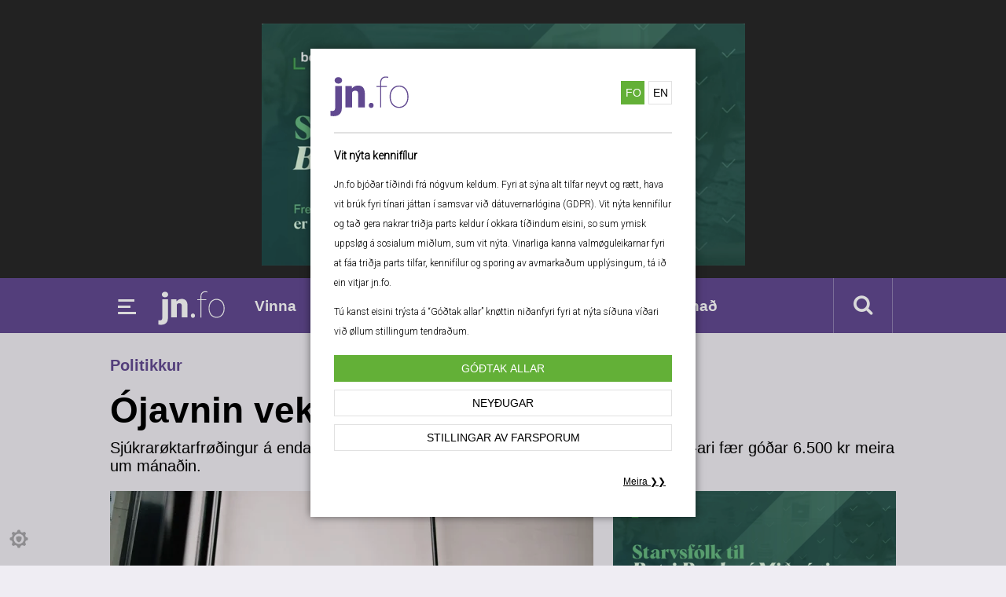

--- FILE ---
content_type: text/html; charset=UTF-8
request_url: https://jn.fo/ojavnin-veksur-i-storum
body_size: 5681
content:
<!doctype html><html class="no-js" lang="fo"><head> <meta charset="utf-8"> <meta http-equiv="x-ua-compatible" content="ie=edge"> <title>jn.fo | Ójavnin veksur í stórum</title> <meta name="description" content=""> <meta name="viewport" content="width=320, initial-scale=.95"> <link rel="apple-touch-icon" href="apple-touch-icon.png"> <meta property="og:url" content="https://jn.fo/ojavnin-veksur-i-storum" /> <meta property="og:type" content="article" /> <meta property="og:title" content="Ójavnin veksur í stórum" /> <meta property="og:description" content="Sjúkrarøktarfrøðingur á endastigi fær góðar 3.700 kr meir um mánaðin, meðan BLF-ari fær góðar 6.500 kr meira um mánaðin." /> <meta property="og:image" content="https://cdn-ac.knassar.fo/media/2023/12/09/890x590/1702161171uel5nml1bs.webp" /> <meta property="og:image:width" content="890" /> <meta property="og:image:height" content="590" /> <link rel="stylesheet" href="https://jn.fo/css/main.css?ver=1.25"> <link rel="stylesheet" href="https://jn.fo/css/cookie-police.min.css?ver=1.25"> <link rel="dns-prefetch" href="https://cdn-ac.knassar.fo" /> <link rel="icon" href="https://jn.fo/icons/favicon.ico?ver=1.25"><link rel="icon" href="https://jn.fo/icons/favicon.png"><link rel="icon" sizes="16x16" href="https://jn.fo/icons/favicon-16x16.png?ver=1.25"><link rel="icon" sizes="32x32" href="https://jn.fo/icons/favicon-32x32.png?ver=1.25"><link rel="android-icon" sizes="36x36" href="https://jn.fo/icons/favicon-36x36.png?ver=1.25"><link rel="android-icon" sizes="48x48" href="https://jn.fo/icons/favicon-48x48.png?ver=1.25"><link rel="apple-touch-icon" sizes="57x57" href="https://jn.fo/icons/favicon-57x57.png?ver=1.25"><link rel="apple-touch-icon" sizes="60x60" href="https://jn.fo/icons/favicon-60x60.png?ver=1.25"><link rel="ms-icon" sizes="70x70" href="https://jn.fo/icons/favicon-70x70.png?ver=1.25"><link rel="android-icon" sizes="72x72" href="https://jn.fo/icons/favicon-72x72.png?ver=1.25"><link rel="apple-touch-icon" sizes="76x76" href="https://jn.fo/icons/favicon-76x76.png?ver=1.25"><link rel="icon" sizes="96x96" href="https://jn.fo/icons/favicon-96x96.png?ver=1.25"><link rel="android-icon" sizes="96x96" href="https://jn.fo/icons/favicon-96x96.png?ver=1.25"><link rel="apple-touch-icon" sizes="114x114" href="https://jn.fo/icons/favicon-114x114.png?ver=1.25"><link rel="apple-touch-icon" sizes="120x120" href="https://jn.fo/icons/favicon-120x120.png?ver=1.25"><link rel="ms-icon" sizes="144x144" href="https://jn.fo/icons/favicon-144x144.png?ver=1.25"><link rel="ms-icon" sizes="150x150" href="https://jn.fo/icons/favicon-150x150.png?ver=1.25"><link rel="apple-touch-icon" sizes="152x152" href="https://jn.fo/icons/favicon-152x152.png?ver=1.25"><link rel="apple-touch-icon" sizes="180x180" href="https://jn.fo/icons/favicon-180x180.png?ver=1.25"><link rel="apple-touch-icon" sizes="192x191" href="https://jn.fo/icons/favicon-192x192.png?ver=1.25"><link rel="ms-icon" sizes="310x310" href="https://jn.fo/icons/favicon-310x310.png?ver=1.25"></head><body > <!--[if lte IE 9]><p class="browserupgrade">You are using an <strong>outdated</strong> browser. Please <a href="https://browsehappy.com/">upgrade your browser</a> to improve your experience and security.</p><![endif]--><div id="cookiePolice"></div><header id="head"> <div class="ablock" style="margin-top: 30px;"> <img alt="placeholder" src="https://jn.fo/css/img/banner2x1.png"/> <iframe id="top-add-dagur" src="https://vevlysingar.shouthorn.com/lysingar/iframe_big_img.php?fid=9&s=710&vk=skcjs89jgiwkwqu9&w=500&min=5&1768599004-top-add" frameborder="0" marginheight="0" marginwidth="0" scrolling="no" style="border: 0; background-color: rgb(255, 255, 255);"></iframe></div> <span class="addPlaceholder"></span> <div id="main-nav"> <nav id="desctop-nav"> <div class="wrap-c"> <ul id="main-nav-ul"> <li class="button-mobile-nav"> <img src="https://jn.fo/css/img/icons/menu.png" alt="mobile navigation icon" /> </li> <li id="logo" style=""> <a href="https://jn.fo"><svg version="1.1" id="main-nav-logo" xmlns="http://www.w3.org/2000/svg" xmlns:xlink="http://www.w3.org/1999/xlink" x="0px" y="0px" viewBox="0 0 841.9 595.3" style="enable-background:new 0 0 841.9 595.3;" xml:space="preserve"><g> <path d="M125.8,187.9v237.8c-0.1,27.2-7.9,48.2-23.4,62.9c-15.4,14.7-37,22.1-64.6,22.1c-11.9,0-23.2-1.2-33.8-3.6v-54.2c8.2,1.3,14.9,1.9,20.2,1.9c19.8,0,29.8-9.8,29.8-29.5V187.9H125.8z M48.7,128.6c0-10.2,3.7-18.6,11.1-25.1c7.4-6.5,16.9-9.8,28.7-9.8c11.8,0,21.3,3.3,28.7,9.8c7.4,6.5,11,14.9,11,25.1s-3.7,18.6-11,25.1c-7.4,6.5-16.9,9.8-28.7,9.8c-11.8,0-21.3-3.3-28.7-9.8C52.4,147.2,48.7,138.8,48.7,128.6z"/> <path d="M232.1,187.9l2.3,27c15.9-20.8,37.8-31.2,65.7-31.2c23.9,0,41.8,7.2,53.7,21.5c11.8,14.3,18,35.8,18.4,64.6v148.1h-71.8V272.7c0-11.6-2.3-20.2-7-25.6c-4.7-5.5-13.2-8.2-25.5-8.2c-14,0-24.4,5.5-31.2,16.6v162.4h-71.6V187.9H232.1z"/> <path d="M414.3,395.2c0-16.1,10.9-27.4,26.1-27.4c15.2,0,25.7,11.3,25.7,27.4c0,15.7-10,27.4-26.1,27.4C424.8,422.6,414.3,410.9,414.3,395.2z"/> <path d="M535.8,417.9V199.4h-40v-11.5h40v-33.6c0.1-21.3,5.5-37.8,16-49.6C562.4,92.9,577.1,87,595.9,87c10.5,0,19.6,1.2,27.2,3.6l-1.7,11.1c-7.4-2.1-15.8-3.2-25.3-3.2c-15.2,0-27.1,4.9-35.8,14.8c-8.7,9.8-13.1,23.8-13.1,42v32.7H608v11.5h-60.8v218.5H535.8z" /> <path d="M638,298.4c0-22,4.2-41.7,12.6-59.2c8.4-17.5,20.3-31.1,35.7-40.9c15.4-9.8,32.8-14.7,52.2-14.7c19.3,0,36.6,4.7,51.9,14.2c15.3,9.5,27.2,23,35.8,40.4c8.6,17.4,12.9,37,13.1,58.9v10.2c0,22.1-4.2,41.9-12.5,59.3c-8.4,17.4-20.2,31-35.6,40.8c-15.4,9.8-32.8,14.7-52.2,14.7c-19.4,0-36.8-4.8-52.2-14.4c-15.4-9.6-27.3-23.1-35.8-40.5c-8.5-17.4-12.8-36.9-13-58.5V298.4z M649.4,307.4c0,19.1,3.8,36.7,11.4,52.6c7.6,15.9,18.1,28.4,31.7,37.3c13.5,8.9,29,13.4,46.4,13.4c26.2,0,47.6-9.8,64.1-29.5c16.5-19.7,24.8-45.1,24.8-76.1v-6.6c0-18.8-3.8-36.3-11.5-52.3c-7.7-16-18.2-28.5-31.8-37.5c-13.5-9-28.9-13.5-46-13.5c-26.2,0-47.6,10-64.2,30c-16.6,20-24.9,45.1-24.9,75.4V307.4z"/></g></svg></a> </li> <li id="category-nav"> <ul> <li><a href="https://jn.fo/vinna">Vinna</a></li> <li><a href="https://jn.fo/politikkur">Politikkur</a></li> <li><a href="https://jn.fo/mentan">Mentan</a></li> <li><a href="https://jn.fo/ítróttur">Ítróttur</a></li> <li><a href="https://jn.fo/veðrið">Veðrið</a></li> <li><a href="https://jn.fo/annað">Annað</a></li> </ul> </li> <li> <div class="wrapMenu"> <div> <a id="close-menu" href=""> Lat aftur </a> <a href="https://jn.fo" style="text-align: center;border:none;margin-bottom: 20px;"><svg version="1.1" id="mobile-nav-logo" xmlns="http://www.w3.org/2000/svg" xmlns:xlink="http://www.w3.org/1999/xlink" x="0px" y="0px" viewBox="0 0 841.9 595.3" style="enable-background:new 0 0 841.9 595.3;" xml:space="preserve"><g> <path d="M125.8,187.9v237.8c-0.1,27.2-7.9,48.2-23.4,62.9c-15.4,14.7-37,22.1-64.6,22.1c-11.9,0-23.2-1.2-33.8-3.6v-54.2c8.2,1.3,14.9,1.9,20.2,1.9c19.8,0,29.8-9.8,29.8-29.5V187.9H125.8z M48.7,128.6c0-10.2,3.7-18.6,11.1-25.1c7.4-6.5,16.9-9.8,28.7-9.8c11.8,0,21.3,3.3,28.7,9.8c7.4,6.5,11,14.9,11,25.1s-3.7,18.6-11,25.1c-7.4,6.5-16.9,9.8-28.7,9.8c-11.8,0-21.3-3.3-28.7-9.8C52.4,147.2,48.7,138.8,48.7,128.6z"/> <path d="M232.1,187.9l2.3,27c15.9-20.8,37.8-31.2,65.7-31.2c23.9,0,41.8,7.2,53.7,21.5c11.8,14.3,18,35.8,18.4,64.6v148.1h-71.8V272.7c0-11.6-2.3-20.2-7-25.6c-4.7-5.5-13.2-8.2-25.5-8.2c-14,0-24.4,5.5-31.2,16.6v162.4h-71.6V187.9H232.1z"/> <path d="M414.3,395.2c0-16.1,10.9-27.4,26.1-27.4c15.2,0,25.7,11.3,25.7,27.4c0,15.7-10,27.4-26.1,27.4C424.8,422.6,414.3,410.9,414.3,395.2z"/> <path d="M535.8,417.9V199.4h-40v-11.5h40v-33.6c0.1-21.3,5.5-37.8,16-49.6C562.4,92.9,577.1,87,595.9,87c10.5,0,19.6,1.2,27.2,3.6l-1.7,11.1c-7.4-2.1-15.8-3.2-25.3-3.2c-15.2,0-27.1,4.9-35.8,14.8c-8.7,9.8-13.1,23.8-13.1,42v32.7H608v11.5h-60.8v218.5H535.8z" /> <path d="M638,298.4c0-22,4.2-41.7,12.6-59.2c8.4-17.5,20.3-31.1,35.7-40.9c15.4-9.8,32.8-14.7,52.2-14.7c19.3,0,36.6,4.7,51.9,14.2c15.3,9.5,27.2,23,35.8,40.4c8.6,17.4,12.9,37,13.1,58.9v10.2c0,22.1-4.2,41.9-12.5,59.3c-8.4,17.4-20.2,31-35.6,40.8c-15.4,9.8-32.8,14.7-52.2,14.7c-19.4,0-36.8-4.8-52.2-14.4c-15.4-9.6-27.3-23.1-35.8-40.5c-8.5-17.4-12.8-36.9-13-58.5V298.4z M649.4,307.4c0,19.1,3.8,36.7,11.4,52.6c7.6,15.9,18.1,28.4,31.7,37.3c13.5,8.9,29,13.4,46.4,13.4c26.2,0,47.6-9.8,64.1-29.5c16.5-19.7,24.8-45.1,24.8-76.1v-6.6c0-18.8-3.8-36.3-11.5-52.3c-7.7-16-18.2-28.5-31.8-37.5c-13.5-9-28.9-13.5-46-13.5c-26.2,0-47.6,10-64.2,30c-16.6,20-24.9,45.1-24.9,75.4V307.4z"/></g></svg></a> <a href="https://jn.fo/vinna">Vinna</a> <a href="https://jn.fo/politikkur">Politikkur</a> <a href="https://jn.fo/mentan">Mentan</a> <a href="https://jn.fo/ítróttur">Ítróttur</a> <a href="https://jn.fo/veðrið">Veðrið</a> <a href="https://jn.fo/annað">Annað</a> </div> </div> </li> <li id="search-link"> <a class="serachNow fa fa-search fa-lg" href="https://jn.fo/search/nyggjastu"></a> </li> </ul> </div> </nav> </div></header> <section class="content"> <div id="category-tag"> Politikkur </div> <div class="wrap-c"> <h1>Ójavnin veksur í stórum</h1><p class="describe-article">Sjúkrarøktarfrøðingur á endastigi fær góðar 3.700 kr meir um mánaðin, meðan BLF-ari fær góðar 6.500 kr meira um mánaðin.</p><div class="main-conten"> <img src="https://cdn-ac.knassar.fo/media/2023/12/09/615x455/1702161171uel5nml1bs.webp" alt=""/> <div class="text-content single-news"> <div class="from"> <span class="date">2023-12-09 21:02</span> <span class="author"> <img width="40" height="40" src="https://umsitcms.knassar.fo/authors_thumbnail/65/thumbnail.jpg?0.95574700 1768599004" alt="Author image"/> <br/>Jóanis Nielsen</span> </div> <div class="content-wrap"> <div class="ablock mobile-only" style="position: relative; margin: 0 -10px"> <img alt="placeholder" src="https://jn.fo/css/img/banner2x1.png"/> <iframe id="inside-add-single-dagur-2" src="https://vevlysingar.shouthorn.com/lysingar/iframe_big_img.php?fid=9&amp;s=710&amp;vk=skcjs89jgiwkwqu9&amp;min=1&1768599004inside-add-single-dagur" frameborder="0" marginheight="0" marginwidth="0" scrolling="no" style="border: 0; background-color: rgb(255, 255, 255);width: 100%;height: 100%;position: absolute;top:0 " class="ablock"></iframe></div><style> .mobile-only { display: none; } @media screen and (max-width: 1000px) { .mobile-only { display: block; } }</style> <div class="content-text-wrap"><div class="xdj266r x11i5rnm xat24cr x1mh8g0r x1vvkbs x126k92a"></div><div class="x11i5rnm xat24cr x1mh8g0r x1vvkbs xtlvy1s x126k92a"><div dir="auto"><br data-mce-bogus="1"></div></div><div class="x11i5rnm xat24cr x1mh8g0r x1vvkbs xtlvy1s x126k92a"><div dir="auto">Eftir nærum 7 vikur í verkfalli fingu sjúkrarøktarfrøðingar ein 3 ára sáttmála, sum gav 10,32% í lønarhækkan.</div></div><div class="x11i5rnm xat24cr x1mh8g0r x1vvkbs xtlvy1s x126k92a"><div dir="auto">Nú hava BLF (Búskapar- og Løgfrøðingafelagið) uttan stríð fingið lønarhækkan á 13,24% fyri sama tíðarskeið, umframt eftirløn á viðbøtur, td serfrøðingarviðbót. Fyri síðstnevndu er talan um nærum 15% í lønarhækkan.</div></div><div class="x11i5rnm xat24cr x1mh8g0r x1vvkbs xtlvy1s x126k92a"><div dir="auto">Setti fyrispurning í Løgtinginum í vikuni um landsstýriskvinnann kundi upplýsa, hvussu nógv hesar lønarhækkingar vóru í krónum fyri ymsu bólkarnar.</div></div><div class="x11i5rnm xat24cr x1mh8g0r x1vvkbs xtlvy1s x126k92a"><div dir="auto">Landsstýriskvinnan gav ilt av sær, men svaraði ikki einum av mínum 4 spurningum.</div></div><div class="x11i5rnm xat24cr x1mh8g0r x1vvkbs xtlvy1s x126k92a"><div dir="auto">Havi tí hugt eftir lønartalvum á heimasíðuni hjá lønardeildini. Út frá tí kann roknast, at sjúkrarøktarfrøðingur á endastigi fær góðar 3.700 kr í lønarhækkan í 3 ára sáttmálaskeiðnum. BLF-ari á endastigi fær í sama tíðarskeiðið góðar 6.500 kr meir um mánaðin.</div></div><div class="x11i5rnm xat24cr x1mh8g0r x1vvkbs xtlvy1s x126k92a"><div dir="auto">Tey vælløntu fáa eisini hægsta skattalættan.</div></div><div class="x11i5rnm xat24cr x1mh8g0r x1vvkbs xtlvy1s x126k92a"><div dir="auto">Hetta er ikki rímiligt og landsstýrið eigur beinanvegin at steðga við slíkum lønarhækkingum, sum økja um ójavnan í samfelagnum.</div></div><div class="x11i5rnm xat24cr x1mh8g0r x1vvkbs xtlvy1s x126k92a"><div dir="auto">Í hesum sambandi kann leggjast afturat, at Sirið Stenberg, landsstýriskvinna, boðar frá í tíðindaskrivi, at lógarásettað javningin av fólkapensjón og Samhaldsfasta ger, at pensjonistar fara at fáa millum 500 og 600 kr meir um mánaðin.</div></div><div class="x11i5rnm xat24cr x1mh8g0r x1vvkbs xtlvy1s x126k92a"><div dir="auto">Ójavnt verður býtt.</div><div dir="auto"><br data-mce-bogus="1"></div><div dir="auto">Jørgen Niclasen, tingmaður.</div></div></div> </div> </div> <div style="position: relative"> <div class="change-police-comments"> <p>Vinarliga broyt tínar kennifíla - og privatlívsstillingar fyri at síggja hetta innihald<br> <button class="coockie-police-but" onClick="openPoliceCoockie()">Stillingar av farsporum</button> </p> </div> </div> <div class="ablock" style="position: relative;margin-top: 50px"> <img alt="placeholder" src="https://jn.fo/css/img/banner2x1.png"/> <iframe id="inside-add-single-dagur-2" src="https://vevlysingar.shouthorn.com/lysingar/iframe_big_img.php?fid=9&amp;s=710&amp;vk=skcjs89jgiwkwqu9&amp;min=1&1768599004inside-add-single-dagur" frameborder="0" marginheight="0" marginwidth="0" scrolling="no" style="border: 0; background-color: rgb(255, 255, 255);width: 100%;height: 100%;position: absolute;top:0 " class="ablock"></iframe></div> </div> </div> <aside class="aside"> <iframe width="100%" height="794" id="sidebar-adds-dagur" frameborder="0" marginheight="0" marginwidth="0" scrolling="no" class="mobile-hidden" src="https://vevlysingar.shouthorn.com/lysingar/vev_in_frame_new_c_big.php?fid=9&s=710&vk=skcjs89jgiwkwqu9&w=300&1768599004-sidebar-adds" style=" box-sizing: border-box;border-right: none"></iframe> <div class="most-red-from-dimma"><h2 clas>Mest lisið á jn.fo</h2><ul> <li> <a href="https://jn.fo/myndir-upphiting-i-hollini"> <img src="https://cdn-ac.knassar.fo/media/2026/01/16/140x140/1768590882ic2rynbss4.webp" width="90"/> </a> <div> <h3><a href="https://jn.fo/myndir-upphiting-i-hollini">Myndir: Upphiting í høllini</a></h3> <span>Ítróttur</span> </div> </li> <li> <a href="https://jn.fo/meinigheitshusid-saron-100-ar(1)"> <img src="https://cdn-ac.knassar.fo/media/2026/01/16/140x140/1768586539ztuolieeox.webp" width="90"/> </a> <div> <h3><a href="https://jn.fo/meinigheitshusid-saron-100-ar(1)">Meinigheitshúsið SARON 100 ár</a></h3> <span>Mentan</span> </div> </li> <li> <a href="https://jn.fo/myndir-foroysku-askodararnir-hita-upp-i-carls"> <img src="https://cdn-ac.knassar.fo/media/2026/01/16/140x140/17685852666ie8ypajop.webp" width="90"/> </a> <div> <h3><a href="https://jn.fo/myndir-foroysku-askodararnir-hita-upp-i-carls">Myndir: Føroysku áskoðararnir hita upp í Carls</a></h3> <span>Ítróttur</span> </div> </li> <li> <a href="https://jn.fo/atlantic-airways-hevur-ongantid-flutt-fleiri-folk-av-landinum-uppa-ein-dag"> <img src="https://cdn-ac.knassar.fo/media/2026/01/16/140x140/1768569744j4y7gjccrm.webp" width="90"/> </a> <div> <h3><a href="https://jn.fo/atlantic-airways-hevur-ongantid-flutt-fleiri-folk-av-landinum-uppa-ein-dag">Atlantic Airways hevur ongantíð flutt fleiri fólk av landinum uppá ein dag</a></h3> <span>Vinna</span> </div> </li> <li> <a href="https://jn.fo/helst-byrjar-elias-inni-i-kvold-og-faer-storan-leiklut"> <img src="https://cdn-ac.knassar.fo/media/2024/01/26/140x140/1706293184f3tdfydsdd.webp" width="90"/> </a> <div> <h3><a href="https://jn.fo/helst-byrjar-elias-inni-i-kvold-og-faer-storan-leiklut">Helst byrjar Elias inni í kvøld og fær stóran leiklut</a></h3> <span>Ítróttur</span> </div> </li> <li> <a href="https://jn.fo/180000-pund-av-utrodrarfiski-eru-bodin-ut-a-fiskamarknadinum"> <img src="https://cdn-ac.knassar.fo/media/2026/01/16/140x140/1768556553rp0jxb7okj.webp" width="90"/> </a> <div> <h3><a href="https://jn.fo/180000-pund-av-utrodrarfiski-eru-bodin-ut-a-fiskamarknadinum">180.000 pund av útróðrarfiski eru boðin út á Fiskamarknaðinum</a></h3> <span>Vinna</span> </div> </li> <li> <a href="https://jn.fo/katrin-johanna-er-komin-a-fuglafjord-vid-makreli"> <img src="https://cdn-ac.knassar.fo/media/2026/01/16/140x140/1768555983lktnxmnxie.webp" width="90"/> </a> <div> <h3><a href="https://jn.fo/katrin-johanna-er-komin-a-fuglafjord-vid-makreli">Katrin Jóhanna er komin á Fuglafjørð við makreli</a></h3> <span>Vinna</span> </div> </li> <li> <a href="https://jn.fo/vinnunevndin-a-vitjan-a-snarfrost"> <img src="https://cdn-ac.knassar.fo/media/2026/01/15/140x140/1768515076dm8jzdm7kp.webp" width="90"/> </a> <div> <h3><a href="https://jn.fo/vinnunevndin-a-vitjan-a-snarfrost">Vinnunevndin á vitjan á Snarfrost</a></h3> <span>Vinna</span> </div> </li> </ul> <span class="footer"></span></div> <br/><br/> </aside> </section> <div id="footer-adds" class="content"> <iframe id="footer-add-dagur" width="100%" height="432" src="https://vevlysingar.shouthorn.com/lysingar/iframe_big_img_all_vevlys.php?fid=9&s=710&vk=skcjs89jgiwkwqu9&w=315&1768599004-footer-add" data-src="https://vevlysingar.shouthorn.com/lysingar/iframe_big_img_all_vevlys.php?fid=40&s=710&vk=ksnv32oggiosc9322ls&w=315&1768599004-footer-add" frameborder="0" marginheight="0" marginwidth="0" scrolling="no" style="border: 0; background-color: rgb(255, 255, 255);" ></iframe></div> <footer class="footer"> <div class="partners"> <a id="portalfo-logo" href="https://jn.fo"><svg version="1.1" id="mobile-nav-logo-footer" xmlns="http://www.w3.org/2000/svg" xmlns:xlink="http://www.w3.org/1999/xlink" x="0px" y="0px" viewBox="0 0 841.9 595.3" style="enable-background:new 0 0 841.9 595.3;" xml:space="preserve"><g> <path d="M125.8,187.9v237.8c-0.1,27.2-7.9,48.2-23.4,62.9c-15.4,14.7-37,22.1-64.6,22.1c-11.9,0-23.2-1.2-33.8-3.6v-54.2c8.2,1.3,14.9,1.9,20.2,1.9c19.8,0,29.8-9.8,29.8-29.5V187.9H125.8z M48.7,128.6c0-10.2,3.7-18.6,11.1-25.1c7.4-6.5,16.9-9.8,28.7-9.8c11.8,0,21.3,3.3,28.7,9.8c7.4,6.5,11,14.9,11,25.1s-3.7,18.6-11,25.1c-7.4,6.5-16.9,9.8-28.7,9.8c-11.8,0-21.3-3.3-28.7-9.8C52.4,147.2,48.7,138.8,48.7,128.6z"></path> <path d="M232.1,187.9l2.3,27c15.9-20.8,37.8-31.2,65.7-31.2c23.9,0,41.8,7.2,53.7,21.5c11.8,14.3,18,35.8,18.4,64.6v148.1h-71.8V272.7c0-11.6-2.3-20.2-7-25.6c-4.7-5.5-13.2-8.2-25.5-8.2c-14,0-24.4,5.5-31.2,16.6v162.4h-71.6V187.9H232.1z"></path> <path d="M414.3,395.2c0-16.1,10.9-27.4,26.1-27.4c15.2,0,25.7,11.3,25.7,27.4c0,15.7-10,27.4-26.1,27.4C424.8,422.6,414.3,410.9,414.3,395.2z"></path> <path d="M535.8,417.9V199.4h-40v-11.5h40v-33.6c0.1-21.3,5.5-37.8,16-49.6C562.4,92.9,577.1,87,595.9,87c10.5,0,19.6,1.2,27.2,3.6l-1.7,11.1c-7.4-2.1-15.8-3.2-25.3-3.2c-15.2,0-27.1,4.9-35.8,14.8c-8.7,9.8-13.1,23.8-13.1,42v32.7H608v11.5h-60.8v218.5H535.8z"></path> <path d="M638,298.4c0-22,4.2-41.7,12.6-59.2c8.4-17.5,20.3-31.1,35.7-40.9c15.4-9.8,32.8-14.7,52.2-14.7c19.3,0,36.6,4.7,51.9,14.2c15.3,9.5,27.2,23,35.8,40.4c8.6,17.4,12.9,37,13.1,58.9v10.2c0,22.1-4.2,41.9-12.5,59.3c-8.4,17.4-20.2,31-35.6,40.8c-15.4,9.8-32.8,14.7-52.2,14.7c-19.4,0-36.8-4.8-52.2-14.4c-15.4-9.6-27.3-23.1-35.8-40.5c-8.5-17.4-12.8-36.9-13-58.5V298.4z M649.4,307.4c0,19.1,3.8,36.7,11.4,52.6c7.6,15.9,18.1,28.4,31.7,37.3c13.5,8.9,29,13.4,46.4,13.4c26.2,0,47.6-9.8,64.1-29.5c16.5-19.7,24.8-45.1,24.8-76.1v-6.6c0-18.8-3.8-36.3-11.5-52.3c-7.7-16-18.2-28.5-31.8-37.5c-13.5-9-28.9-13.5-46-13.5c-26.2,0-47.6,10-64.2,30c-16.6,20-24.9,45.1-24.9,75.4V307.4z"></path></g></svg></a> </div> <ul class="sub-footer-list"> <li> </li> <li> <dl> <dt> Lýsingar </dt> <dd><a href="https://vevlysingar.fo">vevlysingar.fo</dd> <dt>Jóanis Albert Nielsen</dt> <dd>Tlf: <a href="tel:+298213361">213361</a></dd> <dd><a href="/cdn-cgi/l/email-protection#d6bcb7b896bcb8f8b0b9"><span class="__cf_email__" data-cfemail="29434847694347074f46">[email&#160;protected]</span></a></dd> </dl> </li> <li> <dl> <dt>Redaktión</dt> <dd>Tlf: <a href="tel:+298213361">210361</a></dd> <dd><a href="/cdn-cgi/l/email-protection#1e74705e7470307871"><span class="__cf_email__" data-cfemail="aec4c0eec4c080c8c1">[email&#160;protected]</span></a></dd> <dt>Ábyrgd:</dt> <dd>Jóanis Nielsen</dd> <dd>Tlf: <a href="tel:+298213361">210361</a></dd> <dd><a href="/cdn-cgi/l/email-protection#fb91949a959288bb9195d59d94"><span class="__cf_email__" data-cfemail="2f45404e41465c6f4541014940">[email&#160;protected]</span></a></dd> </dl> </li> <li> </dl> </li> </ul></footer> <div class="modal-mask"> <div class="modal-wrapper"> <div class="modal-container animated"> <form id="search" action="https://jn.fo/search-news" method="post"> <fieldset> <input type="hidden" name="_token" value="UOrETw2qunNRj9m59q9UMZHAixThmn0KUXjgL1Hi"> <input type="text" id="searchterm" name="searchterm" placeholder="Skriva leitiorð t.d grind..."/> <input type="hidden" id="pageId" name="page" value="1" /> <input type="hidden" id="orderId" name="orderId" value="date" /> <button>Leita</button> </fieldset> </form> <div class="serach-resuls"> <nav class="tabs"><button class="current" data-type="date">Nýggjastu</button><button data-type="relevance">Relevance</button><button class=" fa fa-close fa-lg"></button></nav> <div id="search-content"> </div> </div> </div> </div></div> <script data-cfasync="false" src="/cdn-cgi/scripts/5c5dd728/cloudflare-static/email-decode.min.js"></script><script src="https://code.jquery.com/jquery-3.1.1.min.js" integrity="sha256-hVVnYaiADRTO2PzUGmuLJr8BLUSjGIZsDYGmIJLv2b8=" crossorigin="anonymous"></script> <script> window.jQuery || document.write('<script src="js/vendor/jquery-3.1.1.min.js"><\/script>') </script> <script src="https://jn.fo/js/scripts.js?v=1.25"></script> <script src="https://jn.fo/js/vue@2.6.14.min.js?v=1.25"></script> <script src="https://jn.fo/js/cookie-police.js?v=1.25"></script><script defer src="https://static.cloudflareinsights.com/beacon.min.js/vcd15cbe7772f49c399c6a5babf22c1241717689176015" integrity="sha512-ZpsOmlRQV6y907TI0dKBHq9Md29nnaEIPlkf84rnaERnq6zvWvPUqr2ft8M1aS28oN72PdrCzSjY4U6VaAw1EQ==" data-cf-beacon='{"version":"2024.11.0","token":"a67274c1cf8f4e2f923d4600669dc41d","r":1,"server_timing":{"name":{"cfCacheStatus":true,"cfEdge":true,"cfExtPri":true,"cfL4":true,"cfOrigin":true,"cfSpeedBrain":true},"location_startswith":null}}' crossorigin="anonymous"></script>
</body></html>

--- FILE ---
content_type: text/html; charset=UTF-8
request_url: https://vevlysingar.shouthorn.com/lysingar/iframe_big_img.php?fid=9&s=710&vk=skcjs89jgiwkwqu9&min=1&1768599004inside-add-single-dagur
body_size: -51
content:
<head>
			<style>
				html,body{
					margin:0;
					padding:0;
					overflow: hidden;
				}
			</style>
			<body><a href="/bigvis-9-60rttr9onfbytd5-skkdivkijqhr9211-25623-710.clicked" target="_blank">			
			<img src="https://vevlysingar.shouthorn.com/2023/1767998484_skrmbillede20260109kl.22.44.20kopier.png" style="margin: 0; paddin: 0;" border="0" width="100%" />
		
			</a></body>

--- FILE ---
content_type: text/html; charset=UTF-8
request_url: https://vevlysingar.shouthorn.com/lysingar/iframe_big_img_all_vevlys.php?fid=9&s=710&vk=skcjs89jgiwkwqu9&w=315&1768599004-footer-add
body_size: 511
content:
	<style>
    .bottomflexholder {width: 990px;margin-bottom: 30px;}
    .flexoverview_heading {font-size: 22px;font-family: Arial, sans-serif;font-weight: bold;border-bottom: 3px solid #e1dedd;margin-bottom: 10px; }
    .smallflexitem {width: 315px;float: left;}
    .smallflexseperator {width: 2px;height: 80px;float: left;margin: 40px 10px;background-color: #e1dedd;}
    .smallflex_lineseperatorholder {width: 990px;float: left;margin: 9px 0 9px 0;}
    .smallflex_lineseperator {width: 150px;height: 2px;float: left;background-color: #e1dedd;margin: 0 90px}
    .smallflexoverview_bottom {width: 990px;float: left;border-top: 3px solid #e1dedd;margin-top: 10px; clear:both; }
    .smallflexoverview_createad {float: left;font-size: 12px;color: #a0a0a0;text-transform: uppercase;font-weight: bold;font-family: Arial, sans-serif;margin-top: 5px;}
    .smallflexoverview_createad a {color: #a0a0a0;text-decoration: none;}
    .smallflexoverview_createad a:hover {text-decoration: underline;}
    .smallflexoverview_vevlysingar {float: right;margin-top: 3px;}
</style>
<body>
    <div class="bottomflexholder">
        <div class="flexoverview_heading">L&yacute;singar</div>
		<div class="smallflexitem"><a href="/bigvis-9-czx1q3o8gor5im7-skkdivkijqhr9211-25654-710.clicked" target="_blank"><img src="https://vevlysingar.shouthorn.com/2023/1768556820_dsc_0092kopier.jpg" style="margin: 0; paddin: 0;" border="0" width="100%" /></a></div><div class="smallflexseperator"></div><div class="smallflexitem"><a href="/bigvis-9-l4v4300333vgdzo-skkdivkijqhr9211-25641-710.clicked" target="_blank"><img src="https://vevlysingar.shouthorn.com/2023/1768425148_vrnkopier.jpg" style="margin: 0; paddin: 0;" border="0" width="100%" /></a></div><div class="smallflexseperator"></div><div class="smallflexitem"><a href="/bigvis-9-60rttr9onfbytd5-skkdivkijqhr9211-25623-710.clicked" target="_blank"><img src="https://vevlysingar.shouthorn.com/2023/1767998484_skrmbillede20260109kl.22.44.20kopier.png" style="margin: 0; paddin: 0;" border="0" width="100%" /></a></div><div class="smallflex_lineseperatorholder"><div class="smallflex_lineseperator"></div><div class="smallflex_lineseperator"></div>   <div class="smallflex_lineseperator"></div></div><div class="smallflexitem"><a href="/bigvis-9-t56zf5zb12xj6gy-skkdivkijqhr9211-25596-710.clicked" target="_blank"><img src="https://vevlysingar.shouthorn.com/2023/1767654972_alvalonkopikopikopier3.jpg" style="margin: 0; paddin: 0;" border="0" width="100%" /></a></div><div class="smallflexseperator"></div><div class="smallflexitem"><a href="/bigvis-9-l4v4300333vgdzo-skkdivkijqhr9211-25641-710.clicked" target="_blank"><img src="https://vevlysingar.shouthorn.com/2023/1768425148_vrnkopier.jpg" style="margin: 0; paddin: 0;" border="0" width="100%" /></a></div><div class="smallflexseperator"></div>    </div>
	<div class="smallflexoverview_bottom">
		<div class="smallflexoverview_createad"><a target="_blank" href="http://lysingar.portal.fo/flekslysingaplass.html">Stovna l&yacute;sing</a></div>
		<div class="smallflexoverview_vevlysingar"><a target="_blank" href="http://vevlysingar.fo"><img src="https://c1779652.ssl.cf0.rackcdn.com/design/1333456743_logo.png"></a></div>
	</div>
</body>
	

--- FILE ---
content_type: text/html; charset=UTF-8
request_url: https://vevlysingar.shouthorn.com/lysingar/vev_in_frame_msg_c_big_2023.php?vih=739
body_size: 189
content:
<a href="/bigvis-9-60rttr9onfbytd5-skkdivkijqhr9211-25623-710.clicked" target="_blank"><img src="https://vevlysingar.shouthorn.com/2023/1767998484_skrmbillede20260109kl.22.44.20kopier.png" style="margin: 0; paddin: 0;" border="0" width="100%" height="180" /></a><hr class="lysing_hr_line" /><a href="/bigvis-9-t56zf5zb12xj6gy-skkdivkijqhr9211-25596-710.clicked" target="_blank"><img src="https://vevlysingar.shouthorn.com/2023/1767654972_alvalonkopikopikopier3.jpg" style="margin: 0; paddin: 0;" border="0" width="100%" height="180" /></a><hr class="lysing_hr_line" /><a href="/bigvis-9-60rttr9onfbytd5-skkdivkijqhr9211-25623-710.clicked" target="_blank"><img src="https://vevlysingar.shouthorn.com/2023/1767998484_skrmbillede20260109kl.22.44.20kopier.png" style="margin: 0; paddin: 0;" border="0" width="100%" height="180" /></a><hr class="lysing_hr_line" /><a href="/bigvis-9-czx1q3o8gor5im7-skkdivkijqhr9211-25654-710.clicked" target="_blank"><img src="https://vevlysingar.shouthorn.com/2023/1768556820_dsc_0092kopier.jpg" style="margin: 0; paddin: 0;" border="0" width="100%" height="180" /></a><hr class="lysing_hr_line" /><div id="botn_in"></div>
<div style="text-align: right; margin-right: 5px; position: fixed; bottom: 3px; right: 0;"><br /><a href="http://vevlysingar.fo/" target="_blank" title="vevlysingar.fo"><img src="https://c1779652.ssl.cf0.rackcdn.com/design/1333456743_logo.png" alt="vevlysingar.fo" style="border: 0;" /></a></div>